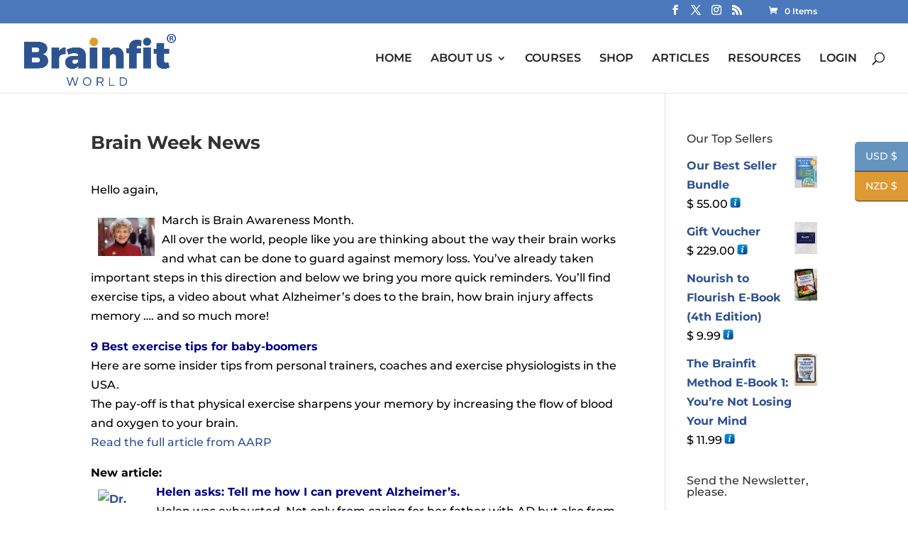

--- FILE ---
content_type: text/css
request_url: https://www.brainfit.world/wp-content/et-cache/1944/et-divi-dynamic-1944.css?ver=1757338755
body_size: 443
content:
@font-face{font-family:ETmodules;font-display:block;src:url(//www.brainfit.world/wp-content/themes/Divi/core/admin/fonts/modules/all/modules.eot);src:url(//www.brainfit.world/wp-content/themes/Divi/core/admin/fonts/modules/all/modules.eot?#iefix) format("embedded-opentype"),url(//www.brainfit.world/wp-content/themes/Divi/core/admin/fonts/modules/all/modules.woff) format("woff"),url(//www.brainfit.world/wp-content/themes/Divi/core/admin/fonts/modules/all/modules.ttf) format("truetype"),url(//www.brainfit.world/wp-content/themes/Divi/core/admin/fonts/modules/all/modules.svg#ETmodules) format("svg");font-weight:400;font-style:normal}

--- FILE ---
content_type: text/css
request_url: https://www.brainfit.world/wp-content/plugins/divi-testimonial-slider/styles/style.min.css?ver=1.0.0
body_size: 72
content:
div[class^=next_b3_testimonial_grid_slider_swiper_].swiper-button-next:after,div[class^=prev_b3_testimonial_grid_slider_swiper_].swiper-button-prev:after{display:none}.et-fb-modal-settings--modules_all .et_fb_b3_testimonial_grid_slider{background-color:#677482!important;color:#b5bdc4!important}.et-fb-modal-settings--modules_all .et_fb_b3_testimonial_grid_slider:hover{background-color:#677482!important;color:#fff!important}.et-fb-modal-settings--modules_all .et_fb_b3_testimonial_grid_slider:before,.et_pb_saved_layouts_list .et_fb_b3_testimonial_grid_slider:before{content:"*"!important}#et-boc .et_pb_b3_testimonial_grid_slider .swiper-pagination{text-align:center}#et-boc .et_pb_testimonial_slider .swiper-pagination{text-align:center}.et-fb-modal-settings--modules_all .et_fb_testimonial_slider{background-color:#677482!important;color:#b5bdc4!important}.et-fb-modal-settings--modules_all .et_fb_testimonial_slider:hover{background-color:#677482!important;color:#fff!important}.et-fb-modal-settings--modules_all .et_fb_testimonial_slider:before,.et_pb_saved_layouts_list .et_fb_testimonial_slider:before{content:"*"!important}.et-fb-modal-settings--modules_all .et_fb_b3_testimonial_archive{background-color:#677482!important;color:#b5bdc4!important}.et-fb-modal-settings--modules_all .et_fb_b3_testimonial_archive:hover{background-color:#677482!important;color:#fff!important}.et-fb-modal-settings--modules_all .et_fb_b3_testimonial_archive:before,.et_pb_saved_layouts_list .et_fb_b3_testimonial_archive:before{content:"*"!important}

--- FILE ---
content_type: application/javascript
request_url: https://prism.app-us1.com/?a=651457455&u=https%3A%2F%2Fwww.brainfit.world%2Fbrain-week-news%2F
body_size: 123
content:
window.visitorGlobalObject=window.visitorGlobalObject||window.prismGlobalObject;window.visitorGlobalObject.setVisitorId('5adc07db-2a7d-481d-a6df-251799f4c2fc', '651457455');window.visitorGlobalObject.setWhitelistedServices('tracking', '651457455');